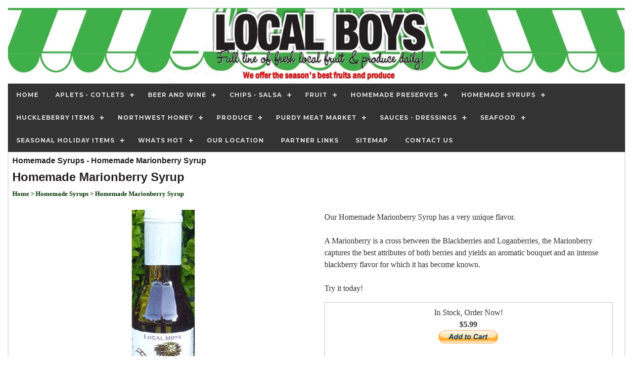

--- FILE ---
content_type: text/html
request_url: http://www.localboysgigharbor.com/detailpage.asp?ID=5600&Category=Homemade~Syrups
body_size: 10057
content:


<!DOCTYPE html>
<html>
<head>
	<meta http-equiv="Content-Language" content="en-us">
	<meta name="robots" content="index, follow">
	<title>Homemade Marionberry Syrup | Homemade Marionberry Syrup - Homemade Syrups - From Local Boys Fruit of Gig Harbor</title>
	<meta name="description" content="Our Homemade Marionberry Syrup has a very unique flavor.   A Marionberry is a cross between the Blackberries and Loganberries, the Marionberry captures the best attributes of both berries and yields an aromatic bouquet and an intense blackberry flavor for which it has become known.  Try it today! | Homemade Marionberry Syrup | Homemade Syrups | Local Boys Fruit of Gig Harbor">
	<meta name="author" content="Local Boys Fruit of Gig Harbor">
	<meta name="classification" content="Business and Economy">
	<meta name="copyright" content="Copyright 2025 Dragonwyck Web Design LLC">
	<link rel="canonical" href="http://www.LocalBoysGigHarbor.com/detailpage.asp?ID=5600&Category=Homemade~Syrups&Category2=Homemade~Marionberry~Syrup" />
	<meta property="og:url" content="http://www.LocalBoysGigHarbor.com/detailpage.asp?ID=5600&Category=Homemade~Syrups&Category2=Homemade~Marionberry~Syrup" />
	<meta property="og:title" content="Homemade Marionberry Syrup | Homemade Marionberry Syrup - Homemade Syrups - From Local Boys Fruit of Gig Harbor" />
	<meta property="og:description" content="Our Homemade Marionberry Syrup has a very unique flavor.   A Marionberry is a cross between the Blackberries and Loganberries, the Marionberry captures the best attributes of both berries and yields an aromatic bouquet and an intense blackberry flavor for which it has become known.  Try it today! | Homemade Marionberry Syrup | Homemade Syrups | Local Boys Fruit of Gig Harbor" />
	<meta property="og:image" content="http://LocalBoysGigHarbor.com/images/prods/5600.jpg" />
	<!-- include jQuery library version 1.11.1 -->
	<script type="text/javascript" src="js/jquery.min.1.11.js"></script>
	<!-- include MenuMaker Mobi Files -->
	<script type="text/javascript" src="js/menumaker.min.js"></script>
	<script type="text/javascript" src="js/toggle-script.js"></script>
	<script type="text/javascript" src="js/contact-validator.js"></script>
	<link rel="stylesheet" href="css/font-awesome.min.css">
	<link rel="stylesheet" type="text/css" href="js/menumaker.css">
	<link rel="stylesheet" href="css/w3.css">
	<link rel="stylesheet"  type="text/css" href="style.css">
	<meta name="viewport" content="width=device-width, user-scalable=yes" />
<style>
.container {
	  position: relative;
	  height: 100%;
	  max-height: 850px;
	  overflow: hidden;
}
 .main-pic {
	max-height: 100%; 
	max-width: 100%; 
	padding: 5px;
}

 .thumbgallerypic {
  width: 100%;
  max-width: 200px;
  height: 200px;
  padding: 5px;
  border: 1px solid #999999;
  border-radius: 25px;
  margin:1px;
  object-fit:cover;
}

 .linkmenucontainer {
  float: left;
  width: 45%;
  max-width: 250px;
  height: 250px;
  margin: 5px;
  padding: 5px;
}
 .linkgallerypic {
	width: 100%; 
	height: 75%;
	max-width: 250px; 
	object-fit:cover;
  	border-radius: 25px;
}

/* photo size adjustment for small screens: */
@media screen and (max-width: 601px){

 .thumbgallerypic {
  width: 100%;
  max-width: 145px;
  height: 100px;
  padding: 5px;
  border: 1px solid #999999;
  border-radius: 25px;
  margin:1px;
  object-fit:cover;
}

}
</style>
</head>

<body>
<div class="w3-content" style="max-width:1600px">
<div class="w3-margin">
	<div class="w3-row">
		<div align="center">
		<html>
<head>
<title>Header</title>
<style>
.banner-pic {
  max-width: 1600px;
  width: 100%;
  height: auto;
 } 
</style>
<!-- Global site tag (gtag.js) - Google Analytics -->
<script async src="https://www.googletagmanager.com/gtag/js?id=UA-7999163-1"></script>
<script>
  window.dataLayer = window.dataLayer || [];
  function gtag(){dataLayer.push(arguments);}
  gtag('js', new Date());

  gtag('config', 'UA-7999163-1');
</script>
</head>

<body topmargin="1">
<div align="center">
<a href="Default.asp">
<img border="0" src="images/banner_localboys_ws.jpg" alt="Local Boys Fruit of Gig Harbor" class="banner-pic"></a>
    <div align="center" style="background-color: #333333;">
		<div id="cssmenu"><ul><li class='active '><a href='Default.asp'><span>Home</span></a></li><li class='active has-sub '><a href='products.asp?Category=Aplets~-~Cotlets'><span>Aplets - Cotlets</span></a><ul><li class='active '><a href='products_cat2.asp?Category=Aplets~-~Cotlets&Category2=12~oz~Aplet~-~Cotlet'><span>12 oz Aplet - Cotlet</span></a></li><li class='active '><a href='products_cat2.asp?Category=Aplets~-~Cotlets&Category2=8~oz~Aplet~-~Cotlet'><span>8 oz Aplet - Cotlet</span></a></li><li class='active '><a href='products_cat2.asp?Category=Aplets~-~Cotlets&Category2=Aplets~-~Cotlets'><span>Aplets - Cotlets</span></a></li><li class='active '><a href='products_cat2.asp?Category=Aplets~-~Cotlets&Category2=Orchard~Fruits'><span>Orchard Fruits</span></a></li><li class='active '><a href='products_cat2.asp?Category=Aplets~-~Cotlets&Category2=Summer~Berries'><span>Summer Berries</span></a></li></ul></li><li class='active has-sub '><a href='products.asp?Category=Beer~and~Wine'><span>Beer and Wine</span></a><ul><li class='active '><a href='products_cat2.asp?Category=Beer~and~Wine&Category2=Beer~Tap~Room'><span>Beer Tap Room</span></a></li><li class='active '><a href='products_cat2.asp?Category=Beer~and~Wine&Category2=Wines'><span>Wines</span></a></li></ul></li><li class='active has-sub '><a href='products.asp?Category=Chips~-~Salsa'><span>Chips - Salsa</span></a><ul><li class='active '><a href='products_cat2.asp?Category=Chips~-~Salsa&Category2=Homemade~Tortilla~Chips'><span>Homemade Tortilla Chips</span></a></li><li class='active '><a href='products_cat2.asp?Category=Chips~-~Salsa&Category2=Salsa'><span>Salsa</span></a></li></ul></li><li class='active has-sub '><a href='products.asp?Category=Fruit'><span>Fruit</span></a><ul><li class='active '><a href='products_cat2.asp?Category=Fruit&Category2=Canned~Fruit'><span>Canned Fruit</span></a></li><li class='active '><a href='products_cat2.asp?Category=Fruit&Category2=Melons'><span>Melons</span></a></li></ul></li><li class='active has-sub '><a href='products.asp?Category=Homemade~Preserves'><span>Homemade Preserves</span></a><ul><li class='active '><a href='products_cat2.asp?Category=Homemade~Preserves&Category2=Blackberry'><span>Blackberry</span></a></li><li class='active '><a href='products_cat2.asp?Category=Homemade~Preserves&Category2=Huckleberry'><span>Huckleberry</span></a></li><li class='active '><a href='products_cat2.asp?Category=Homemade~Preserves&Category2=Marionberry'><span>Marionberry</span></a></li><li class='active '><a href='products_cat2.asp?Category=Homemade~Preserves&Category2=Orange~Marmalade'><span>Orange Marmalade</span></a></li><li class='active '><a href='products_cat2.asp?Category=Homemade~Preserves&Category2=Red~Raspberry'><span>Red Raspberry</span></a></li><li class='active '><a href='products_cat2.asp?Category=Homemade~Preserves&Category2=Seedless~Black~Raspberry'><span>Seedless Black Raspberry</span></a></li><li class='active '><a href='products_cat2.asp?Category=Homemade~Preserves&Category2=Seedless~Marionberry'><span>Seedless Marionberry</span></a></li><li class='active '><a href='products_cat2.asp?Category=Homemade~Preserves&Category2=Seedless~Red~Raspberry'><span>Seedless Red Raspberry</span></a></li><li class='active '><a href='products_cat2.asp?Category=Homemade~Preserves&Category2=Strawberry'><span>Strawberry</span></a></li></ul></li><li class='active has-sub '><a href='products.asp?Category=Homemade~Syrups'><span>Homemade Syrups</span></a><ul><li class='active '><a href='products_cat2.asp?Category=Homemade~Syrups&Category2=Homemade~BlackBerry~Syrup'><span>Homemade BlackBerry Syrup</span></a></li><li class='active '><a href='products_cat2.asp?Category=Homemade~Syrups&Category2=Homemade~BlackRasp~Syrup'><span>Homemade BlackRasp Syrup</span></a></li><li class='active '><a href='products_cat2.asp?Category=Homemade~Syrups&Category2=Homemade~Blueberry~Syrup'><span>Homemade Blueberry Syrup</span></a></li><li class='active '><a href='products_cat2.asp?Category=Homemade~Syrups&Category2=Homemade~Boysenberry~Syrup'><span>Homemade Boysenberry Syrup</span></a></li><li class='active '><a href='products_cat2.asp?Category=Homemade~Syrups&Category2=Homemade~Marionberry~Syrup'><span>Homemade Marionberry Syrup</span></a></li><li class='active '><a href='products_cat2.asp?Category=Homemade~Syrups&Category2=Homemade~RedRasp~Syrup'><span>Homemade RedRasp Syrup</span></a></li><li class='active '><a href='products_cat2.asp?Category=Homemade~Syrups&Category2=Homemade~Strawberry~Syrup'><span>Homemade Strawberry Syrup</span></a></li><li class='active '><a href='products_cat2.asp?Category=Homemade~Syrups&Category2=Homemade~Wild~Huckleberry'><span>Homemade Wild Huckleberry</span></a></li></ul></li><li class='active has-sub '><a href='products.asp?Category=Huckleberry~Items'><span>Huckleberry Items</span></a><ul><li class='active '><a href='products_cat2.asp?Category=Huckleberry~Items&Category2=BBQ~Sauce'><span>BBQ Sauce</span></a></li><li class='active '><a href='products_cat2.asp?Category=Huckleberry~Items&Category2=Huckleberry~Candy'><span>Huckleberry Candy</span></a></li><li class='active '><a href='products_cat2.asp?Category=Huckleberry~Items&Category2=Huckleberry~Honey'><span>Huckleberry Honey</span></a></li><li class='active '><a href='products_cat2.asp?Category=Huckleberry~Items&Category2=Preserves'><span>Preserves</span></a></li></ul></li><li class='active has-sub '><a href='products.asp?Category=Northwest~Honey'><span>Northwest Honey</span></a><ul><li class='active '><a href='products_cat2.asp?Category=Northwest~Honey&Category2=Blackberry~Honey'><span>Blackberry Honey</span></a></li><li class='active '><a href='products_cat2.asp?Category=Northwest~Honey&Category2=Huckleberry~Honey'><span>Huckleberry Honey</span></a></li><li class='active '><a href='products_cat2.asp?Category=Northwest~Honey&Category2=Raspberry~Honey'><span>Raspberry Honey</span></a></li></ul></li><li class='active has-sub '><a href='products.asp?Category=Produce'><span>Produce</span></a><ul><li class='active '><a href='products_cat2.asp?Category=Produce&Category2=Apples'><span>Apples</span></a></li><li class='active '><a href='products_cat2.asp?Category=Produce&Category2=Apricots'><span>Apricots</span></a></li><li class='active '><a href='products_cat2.asp?Category=Produce&Category2=Berries'><span>Berries</span></a></li><li class='active '><a href='products_cat2.asp?Category=Produce&Category2=Cherries'><span>Cherries</span></a></li><li class='active '><a href='products_cat2.asp?Category=Produce&Category2=Pickled~Vegetables'><span>Pickled Vegetables</span></a></li><li class='active '><a href='products_cat2.asp?Category=Produce&Category2=Seedless~Grapes'><span>Seedless Grapes</span></a></li><li class='active '><a href='products_cat2.asp?Category=Produce&Category2=Winter~Produce'><span>Winter Produce</span></a></li></ul></li><li class='active has-sub '><a href='products.asp?Category=Purdy~Meat~Market'><span>Purdy Meat Market</span></a><ul><li class='active '><a href='products_cat2.asp?Category=Purdy~Meat~Market&Category2=New~York~Steak'><span>New York Steak</span></a></li><li class='active '><a href='products_cat2.asp?Category=Purdy~Meat~Market&Category2=Prime~Rib'><span>Prime Rib</span></a></li><li class='active '><a href='products_cat2.asp?Category=Purdy~Meat~Market&Category2=Seafood'><span>Seafood</span></a></li></ul></li><li class='active has-sub '><a href='products.asp?Category=Sauces~-~Dressings'><span>Sauces - Dressings</span></a><ul><li class='active '><a href='products_cat2.asp?Category=Sauces~-~Dressings&Category2=BBQ~Sauce'><span>BBQ Sauce</span></a></li><li class='active '><a href='products_cat2.asp?Category=Sauces~-~Dressings&Category2=Gourmet~Sauces'><span>Gourmet Sauces</span></a></li><li class='active '><a href='products_cat2.asp?Category=Sauces~-~Dressings&Category2=Salad~Dressing'><span>Salad Dressing</span></a></li><li class='active '><a href='products_cat2.asp?Category=Sauces~-~Dressings&Category2=Seasonings'><span>Seasonings</span></a></li></ul></li><li class='active has-sub '><a href='products.asp?Category=Seafood'><span>Seafood</span></a><ul><li class='active '><a href='products_cat2.asp?Category=Seafood&Category2=Crab'><span>Crab</span></a></li><li class='active '><a href='products_cat2.asp?Category=Seafood&Category2=King~Crab~Legs'><span>King Crab Legs</span></a></li><li class='active '><a href='products_cat2.asp?Category=Seafood&Category2=King~Salmon'><span>King Salmon</span></a></li><li class='active '><a href='products_cat2.asp?Category=Seafood&Category2=Oysters'><span>Oysters</span></a></li><li class='active '><a href='products_cat2.asp?Category=Seafood&Category2=Scallops'><span>Scallops</span></a></li><li class='active '><a href='products_cat2.asp?Category=Seafood&Category2=Shrimp'><span>Shrimp</span></a></li></ul></li><li class='active has-sub '><a href='products.asp?Category=Seasonal~Holiday~Items'><span>Seasonal Holiday Items</span></a><ul><li class='active '><a href='products_cat2.asp?Category=Seasonal~Holiday~Items&Category2=Christmas~Centerpieces'><span>Christmas Centerpieces</span></a></li><li class='active '><a href='products_cat2.asp?Category=Seasonal~Holiday~Items&Category2=Christmas~Trees'><span>Christmas Trees</span></a></li><li class='active '><a href='products_cat2.asp?Category=Seasonal~Holiday~Items&Category2=Christmas~Wreaths'><span>Christmas Wreaths</span></a></li><li class='active '><a href='products_cat2.asp?Category=Seasonal~Holiday~Items&Category2=Gift~Certificates'><span>Gift Certificates</span></a></li></ul></li><li class='active has-sub '><a href='products.asp?Category=Whats~Hot'><span>Whats Hot</span></a><ul><li class='active '><a href='products_cat2.asp?Category=Whats~Hot&Category2=Christmas~Trees'><span>Christmas Trees</span></a></li><li class='active '><a href='products_cat2.asp?Category=Whats~Hot&Category2=Christmas~Wreaths'><span>Christmas Wreaths</span></a></li><li class='active '><a href='products_cat2.asp?Category=Whats~Hot&Category2=Curbside~Pickup'><span>Curbside Pickup</span></a></li><li class='active '><a href='products_cat2.asp?Category=Whats~Hot&Category2=Homemade~Tortilla~Chips'><span>Homemade Tortilla Chips</span></a></li><li class='active '><a href='products_cat2.asp?Category=Whats~Hot&Category2=Kettle~Corn'><span>Kettle Corn</span></a></li><li class='active '><a href='products_cat2.asp?Category=Whats~Hot&Category2=Local~Boys~T-Shirts'><span>Local Boys T-Shirts</span></a></li><li class='active '><a href='products_cat2.asp?Category=Whats~Hot&Category2=Pickled~Vegetables'><span>Pickled Vegetables</span></a></li><li class='active '><a href='products_cat2.asp?Category=Whats~Hot&Category2=Salt~Water~Taffy'><span>Salt Water Taffy</span></a></li><li class='active '><a href='products_cat2.asp?Category=Whats~Hot&Category2=Sauces~-~Dressings'><span>Sauces - Dressings</span></a></li><li class='active '><a href='products_cat2.asp?Category=Whats~Hot&Category2=Sweet~and~Sassy~Salsa'><span>Sweet and Sassy Salsa</span></a></li></ul></li><li class='active '><a href='map.asp?Category=Map'><span>Our Location</span></a></li><li class='active '><a href='links.asp?Category=Links'><span>Partner Links</span></a></li><li class='active '><a href='sitemap.asp'><span>Sitemap</span></a></li><li class='active '><a href='contact-form.asp?CategoryViewed=Homemade~Syrups'><span>Contact Us</span></a></li></ul></div>	
	</div>
</div>
</body>
</html>
		</div>
	</div>
	<div class="w3-row-padding w3-border">
		<!--Wide column for Title-->
		<div class="w3-row">
			<h3>Homemade Syrups
				 - Homemade Marionberry Syrup&nbsp; 
				
			</h3>
			<h1>
				Homemade Marionberry Syrup
			</h1>
			<a href='default.asp'><font size='2'>Home</font></a><a href='products.asp?Category=Homemade~Syrups'><font size='2'> > Homemade Syrups</font></a><a href='products_cat2.asp?Category=Homemade~Syrups&Category2=Homemade~Marionberry~Syrup'><font size='2'> > Homemade Marionberry Syrup</font></a>		
		</div>
		<div class="w3-row">	
		
		<!--1/2 column for photo-->
			<div class="w3-col l6 m12 s12" align="center">
				<p>
	      
					<div class="container">
    					<a href='contact-form.asp?CategoryViewed=Homemade~Syrups'>
            			<img src="images/prods/5600.jpg" id="mainpic" name="photo" type="image" class="main-pic" border="0" alt="Homemade Marionberry Syrup">
    					</a>
        			</div>
    	        
				</p>
			
			

		<!--Reviews Area: -->
		<p>
		
			
			<a href="review-form.asp?AdID=5600">
			<i class="fa fa-pencil"></i> Post a review for this item.</a>
			</p>
		
	</div>
	
		<!--1/3 column for eCommerce & Description-->
		<!--Attached Document Module: --->
			<div class="w3-col l6 m12 s12 w3-padding">
      		
		<!--Event Management Module: --->
    		 		         
			</b>
	          	<p>Our Homemade Marionberry Syrup has a very unique flavor. <br>
<br>
A Marionberry is a cross between the Blackberries and Loganberries, the Marionberry captures the best attributes of both berries and yields an aromatic bouquet and an intense blackberry flavor for which it has become known.<br>
<br>
Try it today!
	          </p>
			
	 			<div class="w3-container w3-border w3-padding">
	 			
<html>
<head>
</head>
<body>
	
	
<div align="left">
	<!---Product: --->
	<div itemscope itemtype ="http://schema.org/Product">
		<meta itemprop="name" content="Homemade Marionberry Syrup" />
		<meta itemprop="category" content="Homemade Marionberry Syrup" />
		<meta itemprop="description" content="Our Homemade Marionberry Syrup has a very unique flavor. 

A Marionberry is a cross between the Blackberries and Loganberries, the Marionberry captures the best attributes of both berries and yields an aromatic bouquet and an intense blackberry flavor for which it has become known.

Try it today!" />
		<meta itemprop="sku" content="" />
		<meta itemprop="mpn" content="" />
		<meta itemprop="gtin" content="" />
	    <div itemprop='brand' itemscope itemtype='http://schema.org/Brand' />
	    	<meta itemprop='name' content='Local Boys Fruit of Gig Harbor' />
	    </div>
		<meta itemprop="url" content="http://www.LocalBoysGigHarbor.com/detailpage.asp?ID=5600" />
		<meta itemprop="image" content="http://LocalBoysGigHarbor.com/images/prods/5600.jpg" />
		<meta itemprop="logo" content="http://LocalBoysGigHarbor.com/images/localboys_logo_sm.jpg" />
		<meta itemprop="itemCondition" content="" />
		<meta itemprop="productId" content="5600" />
	
		<div align="center">
			
				<!-- PayPal Form begins here------------------>
	
	     	<form name="PayPalButton" target="paypal" action="https://www.paypal.com/cgi-bin/webscr" method="post" onsubmit="return Item_Validator(this)" language="JavaScript">
				<input type="hidden" name="add" value="1">
				<input type="hidden" name="cmd" value="_cart">
				<input type="hidden" name="business" value="localboysinc@yahoo.com">
				<input type="hidden" name="item_name" value="Homemade Marionberry Syrup">
				<input type="hidden" name="item_number" value="">
				<input type="hidden" name="custom" value="detailpage"/>
				<input type="hidden" name="on1" value="Item_ID">
				<input type="hidden" name="os1" value="5600">
				<input type="hidden" name="amount" value="5.99">
				
					<INPUT TYPE="hidden" name="weight" value="1.62"> 
					<INPUT TYPE="hidden" name="weight_unit" value="lbs"> 
				
				<input type="hidden" name="discount_rate" value="">
				<input type="hidden" name="discount_rate2" value="">
				<input type="hidden" name="cancel_return" value="http://www.LocalBoysGigHarbor.com/cancel.asp?Source=PayPal">
				<input type="hidden" name="cbt" value="Click Here to finalize and confirm your order."> 
	
	   	<!---Offer:--->
			<span itemprop="offers" itemscope itemtype="http://schema.org/Offer">
				<meta itemprop="url" content="http://www.LocalBoysGigHarbor.com/detailpage.asp?ID=5600" />
				
					<meta itemprop="availability" content="InStock">
					 In Stock, Order Now!<br>
					
				<meta itemprop="price" content="5.99" />
				<meta itemprop='priceCurrency' content="USD" />
				<meta itemprop="priceValidUntil" content="1/16/2027 3:43:46 PM">
				<b>
				$5.99
				</b><br>
				<span itemprop="seller" itemscope itemtype="http://schema.org/Organization" />
					<meta itemprop="name" content="Local Boys Fruit of Gig Harbor" />
				</span>
			</span>
	   	<!---End of Offer--->
	
			
	
			<input border="0" src="images/add-to-cart-pp.gif" name="Submit" type="image" 
			alt="Add To Cart" width="120" height="26">
			</form>
	
			<font color="#FF0000"><b></b></font>
	<!-- PayPal Form ends here------------------>
	        
	        	<br> Weight: <b>1.62</b>      
	        
			<form method="POST" action="discount-code.asp?ID=5600&Category=Homemade~Syrups">
				Enter Discount Code:  
				<input type="text" name="DiscountCode" size="10" value="">
				<input type="submit" value="Apply" name="B6"><br>
				<font color="#FF0000"></font>
			</form>
			&nbsp;
						
			&nbsp;
			<form name="_xclick" target="paypal" action="https://www.paypal.com/cgi-bin/webscr" method="post">
				<input type="hidden" name="display" value="1">
				<input type="hidden" name="business" value="localboysinc@yahoo.com">
				<input type="hidden" name="cmd" value="_cart">
				<input type="image" src="images/view-cart-pp.gif" border="0" name="submit" 
				alt="Make payments with PayPal - it's fast, free and secure!" width="120" height="30">
			</form>
			</div>
		</div>     
		<!---End of Product --->
		</div>
	
</body>
</html>


	 			</div>
			
				<!--Area for contact buttons-->
				<div class="w3-padding" align="center">
					<p>
					<a href="email_item.asp?ID=5600&Category=Homemade~Syrups">
					<i class="w3-xlarge fa fa-share"></i> Share This</a> |
					<a href="contact-form.asp?CategoryViewed=Homemade Syrups">
					<i class="w3-xlarge fa fa-envelope"></i> Contact Us</a> </div></div>&nbsp;
		</div>
	</div>
	<div class="w3-row">
		<div align="center"> 			   		
			
        <!--Pop up image viewer-->
        <div id="modal01" class="w3-modal" onclick="this.style.display='none'">
          <span class="w3-button w3-hover-red w3-xlarge w3-display-topright">�</span>
          <div class="w3-modal-content w3-animate-zoom">
            <img id="img01" style="width:100%">
          </div>
        </div>
        <p>&nbsp;
		</div>
	</div>
	
	<div class="w3-row">
		<div align="center">
			<b>You might also like these related Homemade Syrups items: </b><br><div class='w3-row w3-border'><div class='linkmenucontainer' align='center'><a href='detailpage.asp?ID=5593&Counter=1'><img src='images/prods/5593.jpg' alt='Homemade Blueberry Syrup' border='0' class='linkgallerypic'><br><font size='2'>Homemade Blueberry Syrup</font></a></div><div class='linkmenucontainer' align='center'><a href='detailpage.asp?ID=5598&Counter=1'><img src='images/prods/5598.jpg' alt='Homemade Red Raspberry Syrup' border='0' class='linkgallerypic'><br><font size='2'>Homemade Red Raspberry Syrup</font></a></div><div class='linkmenucontainer' align='center'><a href='detailpage.asp?ID=4818&Counter=1'><img src='images/prods/4818.jpg' alt='Homemade Wild Huckleberry Syrup' border='0' class='linkgallerypic'><br><font size='2'>Homemade Wild Huckleberry Syrup</font></a></div><div class='linkmenucontainer' align='center'><a href='detailpage.asp?ID=5597&Counter=1'><img src='images/prods/5597.jpg' alt='TEMP OUT OF STOCK Homemade Boysenberry Syrup' border='0' class='linkgallerypic'><br><font size='2'>TEMP OUT OF STOCK Homemade Boysenberry Syrup</font></a></div><div class='linkmenucontainer' align='center'><a href='detailpage.asp?ID=8515&Counter=1'><img src='images/prods/8515.jpg' alt='Homemade Black Raspberry Syrup' border='0' class='linkgallerypic'><br><font size='2'>Homemade Black Raspberry Syrup</font></a></div><div class='linkmenucontainer' align='center'><a href='detailpage.asp?ID=12710&Counter=1'><img src='images/prods/12710.jpg' alt='Homemade Blackberry Syrup' border='0' class='linkgallerypic'><br><font size='2'>Homemade Blackberry Syrup</font></a></div><div class='linkmenucontainer' align='center'><a href='detailpage.asp?ID=10356&Counter=1'><img src='images/prods/10356.jpg' alt='Homemade Strawberry Syrup' border='0' class='linkgallerypic'><br><font size='2'>Homemade Strawberry Syrup</font></a></div></div><!DOCTYPE html>
<html>
<!--Version w3-2018.01.03 -->
<head>
<title>Footer</title>
</head>
<body>
<div align="center">
	<footer class="w3-row">
	 <!-- Navigation -->
		<div class="w3-row">
    	<div align="center" style="background-color: #333333;">
			<div id="cssmenu"><ul><li class='active '><a href='Default.asp'><span>Home</span></a></li><li class='active has-sub '><a href='products.asp?Category=Aplets~-~Cotlets'><span>Aplets - Cotlets</span></a><ul><li class='active '><a href='products_cat2.asp?Category=Aplets~-~Cotlets&Category2=12~oz~Aplet~-~Cotlet'><span>12 oz Aplet - Cotlet</span></a></li><li class='active '><a href='products_cat2.asp?Category=Aplets~-~Cotlets&Category2=8~oz~Aplet~-~Cotlet'><span>8 oz Aplet - Cotlet</span></a></li><li class='active '><a href='products_cat2.asp?Category=Aplets~-~Cotlets&Category2=Aplets~-~Cotlets'><span>Aplets - Cotlets</span></a></li><li class='active '><a href='products_cat2.asp?Category=Aplets~-~Cotlets&Category2=Orchard~Fruits'><span>Orchard Fruits</span></a></li><li class='active '><a href='products_cat2.asp?Category=Aplets~-~Cotlets&Category2=Summer~Berries'><span>Summer Berries</span></a></li></ul></li><li class='active has-sub '><a href='products.asp?Category=Beer~and~Wine'><span>Beer and Wine</span></a><ul><li class='active '><a href='products_cat2.asp?Category=Beer~and~Wine&Category2=Beer~Tap~Room'><span>Beer Tap Room</span></a></li><li class='active '><a href='products_cat2.asp?Category=Beer~and~Wine&Category2=Wines'><span>Wines</span></a></li></ul></li><li class='active has-sub '><a href='products.asp?Category=Chips~-~Salsa'><span>Chips - Salsa</span></a><ul><li class='active '><a href='products_cat2.asp?Category=Chips~-~Salsa&Category2=Homemade~Tortilla~Chips'><span>Homemade Tortilla Chips</span></a></li><li class='active '><a href='products_cat2.asp?Category=Chips~-~Salsa&Category2=Salsa'><span>Salsa</span></a></li></ul></li><li class='active has-sub '><a href='products.asp?Category=Fruit'><span>Fruit</span></a><ul><li class='active '><a href='products_cat2.asp?Category=Fruit&Category2=Canned~Fruit'><span>Canned Fruit</span></a></li><li class='active '><a href='products_cat2.asp?Category=Fruit&Category2=Melons'><span>Melons</span></a></li></ul></li><li class='active has-sub '><a href='products.asp?Category=Homemade~Preserves'><span>Homemade Preserves</span></a><ul><li class='active '><a href='products_cat2.asp?Category=Homemade~Preserves&Category2=Blackberry'><span>Blackberry</span></a></li><li class='active '><a href='products_cat2.asp?Category=Homemade~Preserves&Category2=Huckleberry'><span>Huckleberry</span></a></li><li class='active '><a href='products_cat2.asp?Category=Homemade~Preserves&Category2=Marionberry'><span>Marionberry</span></a></li><li class='active '><a href='products_cat2.asp?Category=Homemade~Preserves&Category2=Orange~Marmalade'><span>Orange Marmalade</span></a></li><li class='active '><a href='products_cat2.asp?Category=Homemade~Preserves&Category2=Red~Raspberry'><span>Red Raspberry</span></a></li><li class='active '><a href='products_cat2.asp?Category=Homemade~Preserves&Category2=Seedless~Black~Raspberry'><span>Seedless Black Raspberry</span></a></li><li class='active '><a href='products_cat2.asp?Category=Homemade~Preserves&Category2=Seedless~Marionberry'><span>Seedless Marionberry</span></a></li><li class='active '><a href='products_cat2.asp?Category=Homemade~Preserves&Category2=Seedless~Red~Raspberry'><span>Seedless Red Raspberry</span></a></li><li class='active '><a href='products_cat2.asp?Category=Homemade~Preserves&Category2=Strawberry'><span>Strawberry</span></a></li></ul></li><li class='active has-sub '><a href='products.asp?Category=Homemade~Syrups'><span>Homemade Syrups</span></a><ul><li class='active '><a href='products_cat2.asp?Category=Homemade~Syrups&Category2=Homemade~BlackBerry~Syrup'><span>Homemade BlackBerry Syrup</span></a></li><li class='active '><a href='products_cat2.asp?Category=Homemade~Syrups&Category2=Homemade~BlackRasp~Syrup'><span>Homemade BlackRasp Syrup</span></a></li><li class='active '><a href='products_cat2.asp?Category=Homemade~Syrups&Category2=Homemade~Blueberry~Syrup'><span>Homemade Blueberry Syrup</span></a></li><li class='active '><a href='products_cat2.asp?Category=Homemade~Syrups&Category2=Homemade~Boysenberry~Syrup'><span>Homemade Boysenberry Syrup</span></a></li><li class='active '><a href='products_cat2.asp?Category=Homemade~Syrups&Category2=Homemade~Marionberry~Syrup'><span>Homemade Marionberry Syrup</span></a></li><li class='active '><a href='products_cat2.asp?Category=Homemade~Syrups&Category2=Homemade~RedRasp~Syrup'><span>Homemade RedRasp Syrup</span></a></li><li class='active '><a href='products_cat2.asp?Category=Homemade~Syrups&Category2=Homemade~Strawberry~Syrup'><span>Homemade Strawberry Syrup</span></a></li><li class='active '><a href='products_cat2.asp?Category=Homemade~Syrups&Category2=Homemade~Wild~Huckleberry'><span>Homemade Wild Huckleberry</span></a></li></ul></li><li class='active has-sub '><a href='products.asp?Category=Huckleberry~Items'><span>Huckleberry Items</span></a><ul><li class='active '><a href='products_cat2.asp?Category=Huckleberry~Items&Category2=BBQ~Sauce'><span>BBQ Sauce</span></a></li><li class='active '><a href='products_cat2.asp?Category=Huckleberry~Items&Category2=Huckleberry~Candy'><span>Huckleberry Candy</span></a></li><li class='active '><a href='products_cat2.asp?Category=Huckleberry~Items&Category2=Huckleberry~Honey'><span>Huckleberry Honey</span></a></li><li class='active '><a href='products_cat2.asp?Category=Huckleberry~Items&Category2=Preserves'><span>Preserves</span></a></li></ul></li><li class='active has-sub '><a href='products.asp?Category=Northwest~Honey'><span>Northwest Honey</span></a><ul><li class='active '><a href='products_cat2.asp?Category=Northwest~Honey&Category2=Blackberry~Honey'><span>Blackberry Honey</span></a></li><li class='active '><a href='products_cat2.asp?Category=Northwest~Honey&Category2=Huckleberry~Honey'><span>Huckleberry Honey</span></a></li><li class='active '><a href='products_cat2.asp?Category=Northwest~Honey&Category2=Raspberry~Honey'><span>Raspberry Honey</span></a></li></ul></li><li class='active has-sub '><a href='products.asp?Category=Produce'><span>Produce</span></a><ul><li class='active '><a href='products_cat2.asp?Category=Produce&Category2=Apples'><span>Apples</span></a></li><li class='active '><a href='products_cat2.asp?Category=Produce&Category2=Apricots'><span>Apricots</span></a></li><li class='active '><a href='products_cat2.asp?Category=Produce&Category2=Berries'><span>Berries</span></a></li><li class='active '><a href='products_cat2.asp?Category=Produce&Category2=Cherries'><span>Cherries</span></a></li><li class='active '><a href='products_cat2.asp?Category=Produce&Category2=Pickled~Vegetables'><span>Pickled Vegetables</span></a></li><li class='active '><a href='products_cat2.asp?Category=Produce&Category2=Seedless~Grapes'><span>Seedless Grapes</span></a></li><li class='active '><a href='products_cat2.asp?Category=Produce&Category2=Winter~Produce'><span>Winter Produce</span></a></li></ul></li><li class='active has-sub '><a href='products.asp?Category=Purdy~Meat~Market'><span>Purdy Meat Market</span></a><ul><li class='active '><a href='products_cat2.asp?Category=Purdy~Meat~Market&Category2=New~York~Steak'><span>New York Steak</span></a></li><li class='active '><a href='products_cat2.asp?Category=Purdy~Meat~Market&Category2=Prime~Rib'><span>Prime Rib</span></a></li><li class='active '><a href='products_cat2.asp?Category=Purdy~Meat~Market&Category2=Seafood'><span>Seafood</span></a></li></ul></li><li class='active has-sub '><a href='products.asp?Category=Sauces~-~Dressings'><span>Sauces - Dressings</span></a><ul><li class='active '><a href='products_cat2.asp?Category=Sauces~-~Dressings&Category2=BBQ~Sauce'><span>BBQ Sauce</span></a></li><li class='active '><a href='products_cat2.asp?Category=Sauces~-~Dressings&Category2=Gourmet~Sauces'><span>Gourmet Sauces</span></a></li><li class='active '><a href='products_cat2.asp?Category=Sauces~-~Dressings&Category2=Salad~Dressing'><span>Salad Dressing</span></a></li><li class='active '><a href='products_cat2.asp?Category=Sauces~-~Dressings&Category2=Seasonings'><span>Seasonings</span></a></li></ul></li><li class='active has-sub '><a href='products.asp?Category=Seafood'><span>Seafood</span></a><ul><li class='active '><a href='products_cat2.asp?Category=Seafood&Category2=Crab'><span>Crab</span></a></li><li class='active '><a href='products_cat2.asp?Category=Seafood&Category2=King~Crab~Legs'><span>King Crab Legs</span></a></li><li class='active '><a href='products_cat2.asp?Category=Seafood&Category2=King~Salmon'><span>King Salmon</span></a></li><li class='active '><a href='products_cat2.asp?Category=Seafood&Category2=Oysters'><span>Oysters</span></a></li><li class='active '><a href='products_cat2.asp?Category=Seafood&Category2=Scallops'><span>Scallops</span></a></li><li class='active '><a href='products_cat2.asp?Category=Seafood&Category2=Shrimp'><span>Shrimp</span></a></li></ul></li><li class='active has-sub '><a href='products.asp?Category=Seasonal~Holiday~Items'><span>Seasonal Holiday Items</span></a><ul><li class='active '><a href='products_cat2.asp?Category=Seasonal~Holiday~Items&Category2=Christmas~Centerpieces'><span>Christmas Centerpieces</span></a></li><li class='active '><a href='products_cat2.asp?Category=Seasonal~Holiday~Items&Category2=Christmas~Trees'><span>Christmas Trees</span></a></li><li class='active '><a href='products_cat2.asp?Category=Seasonal~Holiday~Items&Category2=Christmas~Wreaths'><span>Christmas Wreaths</span></a></li><li class='active '><a href='products_cat2.asp?Category=Seasonal~Holiday~Items&Category2=Gift~Certificates'><span>Gift Certificates</span></a></li></ul></li><li class='active has-sub '><a href='products.asp?Category=Whats~Hot'><span>Whats Hot</span></a><ul><li class='active '><a href='products_cat2.asp?Category=Whats~Hot&Category2=Christmas~Trees'><span>Christmas Trees</span></a></li><li class='active '><a href='products_cat2.asp?Category=Whats~Hot&Category2=Christmas~Wreaths'><span>Christmas Wreaths</span></a></li><li class='active '><a href='products_cat2.asp?Category=Whats~Hot&Category2=Curbside~Pickup'><span>Curbside Pickup</span></a></li><li class='active '><a href='products_cat2.asp?Category=Whats~Hot&Category2=Homemade~Tortilla~Chips'><span>Homemade Tortilla Chips</span></a></li><li class='active '><a href='products_cat2.asp?Category=Whats~Hot&Category2=Kettle~Corn'><span>Kettle Corn</span></a></li><li class='active '><a href='products_cat2.asp?Category=Whats~Hot&Category2=Local~Boys~T-Shirts'><span>Local Boys T-Shirts</span></a></li><li class='active '><a href='products_cat2.asp?Category=Whats~Hot&Category2=Pickled~Vegetables'><span>Pickled Vegetables</span></a></li><li class='active '><a href='products_cat2.asp?Category=Whats~Hot&Category2=Salt~Water~Taffy'><span>Salt Water Taffy</span></a></li><li class='active '><a href='products_cat2.asp?Category=Whats~Hot&Category2=Sauces~-~Dressings'><span>Sauces - Dressings</span></a></li><li class='active '><a href='products_cat2.asp?Category=Whats~Hot&Category2=Sweet~and~Sassy~Salsa'><span>Sweet and Sassy Salsa</span></a></li></ul></li><li class='active '><a href='map.asp?Category=Map'><span>Our Location</span></a></li><li class='active '><a href='links.asp?Category=Links'><span>Partner Links</span></a></li><li class='active '><a href='sitemap.asp'><span>Sitemap</span></a></li><li class='active '><a href='contact-form.asp?CategoryViewed=Homemade~Syrups'><span>Contact Us</span></a></li></ul></div>
		</div>
		</div>
	 <!-- END Navigation -->
		<div class="w3-row w3-padding">
	 
			<div class="w3-col w3-third" align="left">
			  <h3>Contact Us</h3>
				Trevor Jones, 253-858-5355
				<p><a href="tel:253-858-5355">
				<i class="w3-xlarge fa fa-phone"></i> 253-858-5355</a></p>
				<a href="contact-form.asp"><i class="w3-xlarge fa fa-envelope-o"></i> Contact Us</a>
				<p>6702 Tyee Dr NW, Gig Harbor, WA 98332, Gig Harbor, WA 98335</p>
				<p><a href="default.asp">Home</a></p>
			</div>
	
	 		<div class="w3-col w3-third" align="center">
			  	<h3>Local Boys Fruit of Gig Harbor</h3>
			  	<a href="default.asp">
				<img border="0" src="images/localboys_logo_sm.jpg" 
				alt="Local Boys Fruit of Gig Harbor" class="logopic"></a><br>
			<!-- END Row -->			
			</div>
	
	<!-- END Row -->
			<div class="w3-col w3-third" align="left">
				<h3>Social Media Links</h3>
				<a target="_blank" href="https://www.facebook.com/LocalBoysInc">
				<img border="0" src="images/facebook-bug.png" alt="Follow Local Boys Fruit of Gig Harbor on Facebook"></a>
				<a target="_blank" href="https://goo.gl/maps/qzfrBYKZJw32">
				<img border="0" src="images/google-plus-bug.png" alt="Local Boys Fruit of Gig Harbor on Google Plus"></a>
				<img border="0" src="images/twitter-logo.png" alt="Local Boys Fruit of Gig Harbor on Twitter">
				<img border="0" src="images/linkedInLogo.gif" alt="Connect with Local Boys Fruit of Gig Harbor on LinkedIn" width="99" height="32">
	
				<hr>
	
				<h3>Commerce Stuff</h3>
				<form method="POST" action="search-listpage.asp" onsubmit="return Search_Validator(this)" language="JavaScript">
					<p align="center"><font size="2">Let Us Help You
					<a name="Find">Find</a> something with <br>our one-word search:</font><br>&nbsp;
					<input type="text" name="SearchTerm" size="18" maxlength="15">
					<input type="submit" value="Search" name="B6"> <br>
					<input type="radio" value="Title" checked name="FieldName">Item Name
					<input type="radio" value="SKU" name="FieldName">SKU 
				</form>
	
				
					<form name="_xclick" target="paypal" action="https://www.paypal.com/cgi-bin/webscr" method="post">
						<input type="hidden" name="display" value="1">
						<p align="center">
						<input type="image" src="images/view-cart-pp.gif" border="0" name="submit" 
					alt="Make payments with PayPal - it's fast, free and secure!" width="120" 
					height="30"></p><input type="hidden" name="business" value="localboysinc@yahoo.com">
						<input type="hidden" name="cmd" value="_cart">
				</form>
				
			  </div>
		  </div>
	 <!-- END Row -->
		<p>&nbsp;</p>
		<p>&nbsp;</p>
		<div class="w3-row" align="left">
		<div class="w3-third">
			<!-- Insert Tracker code here: -->
			<script src="//t1.extreme-dm.com/f.js" id="eXF-localboy-2" async defer></script>
		</div>
		<div class="w3-third">
			<font size="1" face="Arial">
			<a href="http://www.dragonwyck.net" target="_blank">
			<img src="http://www.dragonwyck.net/images/dragonwyck-logo.gif" border="0" width="150" height="22" alt="Dragonwyck Web Design"></a>
			<br>
			Copyright 2018 Website Design by  
			<a target="_blank" href="http://www.dragonwyck.net">Dragonwyck &reg; Web Design L.L.C.</a></div>
		<div class="w3-third">
			<br>
			If you have questions or comments about this website, please contact the  
			<a href="contact-form.asp?CategoryViewed=Webmaster~Inquiry"><font color="#000000">Webmaster</font></a> 
			</font>
		</div>
	 <!-- END Row -->
	<p>&nbsp;</p>
	<p>&nbsp;
	</footer>
</div>
</body>
</html>
		</div></div>
</div>
	
</div>
<script>
function onClick(element) {
  target = document.getElementById("mainpic")
  target.src = element.src;
	target.scrollIntoView({
    behavior: 'smooth',
    block: 'start' // scroll to top of target element
})
}
</script>  
  
</body>
</html>